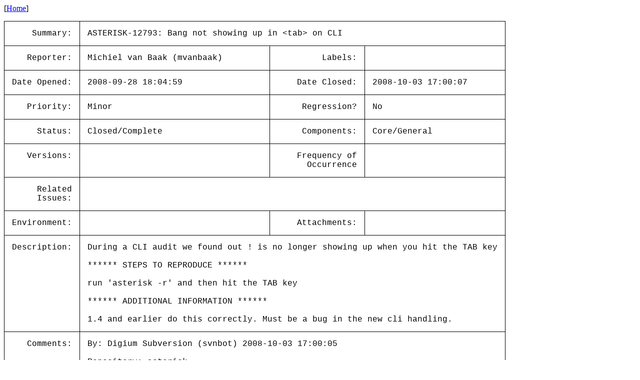

--- FILE ---
content_type: text/html; charset=utf-8
request_url: https://issues-archive.asterisk.org/ASTERISK-12793
body_size: 2554
content:

<html>
<head>
 <meta name="viewport" content="width=device-width, initial-scale=1">
<style>
    table.outer {
        border-collapse: collapse;
    }
    table.outer td {
        border: 1px solid;
        padding: 15px;
    }
    td {
        font-family: "Lucida Console", "Courier New", monospace;
        vertical-align: text-top;
    }

    .title {
        text-align: right;
    }

    table.inner td {
        border: 0px;
        padding: 5px;
    }

</style>
<title>ASTERISK-12793: Bang not showing up in &lt;tab&gt; on CLI</title></head>
<body>
[<a href='/'>Home</a>]<p><table class='outer'>
<tr><td class='title'>Summary:</td><td colspan=3>ASTERISK-12793: Bang not showing up in &lt;tab&gt; on CLI</td></tr>
<tr><td class='title'>Reporter:</td><td>Michiel van Baak (mvanbaak)</td><td class='title'>Labels:</td><td></td></tr>
<tr><td class='title'>Date Opened:</td><td>2008-09-28 18:04:59</td><td class='title'>Date Closed:</td><td>2008-10-03 17:00:07</td></tr>
<tr><td class='title'>Priority:</td><td>Minor</td><td class='title'>Regression?</td><td>No</td></tr>
<tr><td class='title'>Status:</td><td>Closed/Complete</td><td class='title'>Components:</td><td>Core/General </td></tr>
<tr><td class='title'>Versions:</td><td></td><td class='title'>Frequency of<br>Occurrence</td><td></td></tr>
<tr><td class='title'>Related<br>Issues:</td><td colspan=3><table class='inner'></table></td></tr>
<tr><td class='title'>Environment:</td><td></td><td class='title'>Attachments:</td><td></td></tr>
<tr><td class='title'>Description:</td><td colspan=3>During a CLI audit we found out ! is no longer showing up when you hit the TAB key<br>
<br>
****** STEPS TO REPRODUCE ******<br>
<br>
run &#x27;asterisk -r&#x27; and then hit the TAB key<br>
<br>
****** ADDITIONAL INFORMATION ******<br>
<br>
1.4 and earlier do this correctly. Must be a bug in the new cli handling.</td></tr>
<tr><td class='title'>Comments:</td><td colspan=3>By: Digium Subversion (svnbot) 2008-10-03 17:00:05<br><br>Repository: asterisk<br>
Revision: 146198<br>
<br>
U &nbsp; trunk/main/cli.c<br>
<br>
------------------------------------------------------------------------<br>
r146198 | seanbright | 2008-10-03 17:00:05 -0500 (Fri, 03 Oct 2008) | 7 lines<br>
<br>
Resolve a subtle bug where we would never successfully be able to get<br>
the first item in the CLI entry list. &nbsp;This was preventing &#x27;!&#x27; from<br>
showing up in either &#x27;help&#x27; or in tab completion.<br>
<br>
(closes issue ASTERISK-12793)<br>
Reported by: mvanbaak<br>
<br>
------------------------------------------------------------------------<br>
<br>
http://svn.digium.com/view/asterisk?view=rev&amp;revision=146198<br><hr>
</table>
</body></html>
